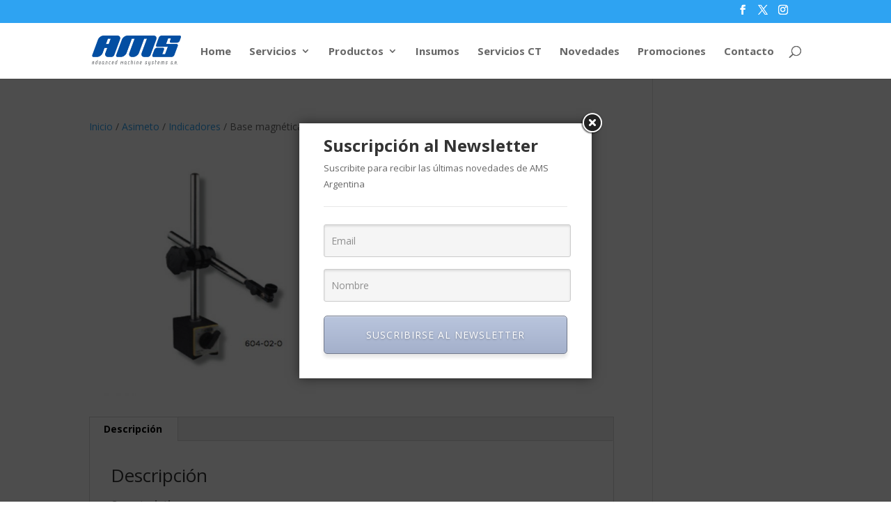

--- FILE ---
content_type: text/plain
request_url: https://www.google-analytics.com/j/collect?v=1&_v=j102&a=2113764969&t=pageview&_s=1&dl=https%3A%2F%2Fwww.amsarg.com.ar%2Fproduct%2Fbase-magnetica%2F&ul=en-us%40posix&dt=Base%20magn%C3%A9tica%20%7C%20AMS%20Argentina&sr=1280x720&vp=1280x720&_u=IEBAAEABAAAAACAAI~&jid=2008886833&gjid=1398913970&cid=1403493799.1769612342&tid=UA-65084046-1&_gid=447871445.1769612342&_r=1&_slc=1&z=461720799
body_size: -450
content:
2,cG-BDFJPC5C83